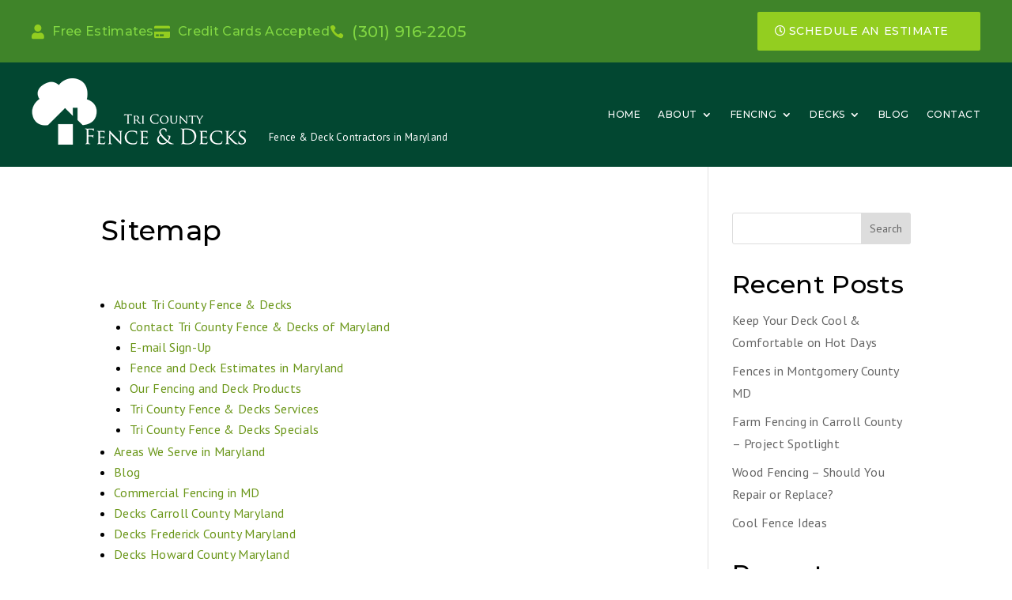

--- FILE ---
content_type: text/css
request_url: https://www.tricountyfence.com/wp-content/et-cache/global/et-divi-customizer-global.min.css?ver=1765221100
body_size: 4034
content:
body,.et_pb_column_1_2 .et_quote_content blockquote cite,.et_pb_column_1_2 .et_link_content a.et_link_main_url,.et_pb_column_1_3 .et_quote_content blockquote cite,.et_pb_column_3_8 .et_quote_content blockquote cite,.et_pb_column_1_4 .et_quote_content blockquote cite,.et_pb_blog_grid .et_quote_content blockquote cite,.et_pb_column_1_3 .et_link_content a.et_link_main_url,.et_pb_column_3_8 .et_link_content a.et_link_main_url,.et_pb_column_1_4 .et_link_content a.et_link_main_url,.et_pb_blog_grid .et_link_content a.et_link_main_url,body .et_pb_bg_layout_light .et_pb_post p,body .et_pb_bg_layout_dark .et_pb_post p{font-size:16px}.et_pb_slide_content,.et_pb_best_value{font-size:18px}body{color:#000000}h1,h2,h3,h4,h5,h6{color:#000000}body{line-height:1.6em}#et_search_icon:hover,.mobile_menu_bar:before,.mobile_menu_bar:after,.et_toggle_slide_menu:after,.et-social-icon a:hover,.et_pb_sum,.et_pb_pricing li a,.et_pb_pricing_table_button,.et_overlay:before,.entry-summary p.price ins,.et_pb_member_social_links a:hover,.et_pb_widget li a:hover,.et_pb_filterable_portfolio .et_pb_portfolio_filters li a.active,.et_pb_filterable_portfolio .et_pb_portofolio_pagination ul li a.active,.et_pb_gallery .et_pb_gallery_pagination ul li a.active,.wp-pagenavi span.current,.wp-pagenavi a:hover,.nav-single a,.tagged_as a,.posted_in a{color:#93ce20}.et_pb_contact_submit,.et_password_protected_form .et_submit_button,.et_pb_bg_layout_light .et_pb_newsletter_button,.comment-reply-link,.form-submit .et_pb_button,.et_pb_bg_layout_light .et_pb_promo_button,.et_pb_bg_layout_light .et_pb_more_button,.et_pb_contact p input[type="checkbox"]:checked+label i:before,.et_pb_bg_layout_light.et_pb_module.et_pb_button{color:#93ce20}.footer-widget h4{color:#93ce20}.et-search-form,.nav li ul,.et_mobile_menu,.footer-widget li:before,.et_pb_pricing li:before,blockquote{border-color:#93ce20}.et_pb_counter_amount,.et_pb_featured_table .et_pb_pricing_heading,.et_quote_content,.et_link_content,.et_audio_content,.et_pb_post_slider.et_pb_bg_layout_dark,.et_slide_in_menu_container,.et_pb_contact p input[type="radio"]:checked+label i:before{background-color:#93ce20}.container,.et_pb_row,.et_pb_slider .et_pb_container,.et_pb_fullwidth_section .et_pb_title_container,.et_pb_fullwidth_section .et_pb_title_featured_container,.et_pb_fullwidth_header:not(.et_pb_fullscreen) .et_pb_fullwidth_header_container{max-width:1200px}.et_boxed_layout #page-container,.et_boxed_layout.et_non_fixed_nav.et_transparent_nav #page-container #top-header,.et_boxed_layout.et_non_fixed_nav.et_transparent_nav #page-container #main-header,.et_fixed_nav.et_boxed_layout #page-container #top-header,.et_fixed_nav.et_boxed_layout #page-container #main-header,.et_boxed_layout #page-container .container,.et_boxed_layout #page-container .et_pb_row{max-width:1360px}a{color:#6a9618}.et_secondary_nav_enabled #page-container #top-header{background-color:#93ce20!important}#et-secondary-nav li ul{background-color:#93ce20}#main-footer .footer-widget h4,#main-footer .widget_block h1,#main-footer .widget_block h2,#main-footer .widget_block h3,#main-footer .widget_block h4,#main-footer .widget_block h5,#main-footer .widget_block h6{color:#93ce20}.footer-widget li:before{border-color:#93ce20}#footer-widgets .footer-widget li:before{top:10.6px}@media only screen and (min-width:981px){.et_pb_section{padding:0% 0}.et_pb_fullwidth_section{padding:0}.et_pb_row{padding:0% 0}.et_fixed_nav #page-container .et-fixed-header#top-header{background-color:#93ce20!important}.et_fixed_nav #page-container .et-fixed-header#top-header #et-secondary-nav li ul{background-color:#93ce20}}@media only screen and (min-width:1500px){.et_pb_row{padding:0px 0}.et_pb_section{padding:0px 0}.single.et_pb_pagebuilder_layout.et_full_width_page .et_post_meta_wrapper{padding-top:0px}.et_pb_fullwidth_section{padding:0}}	h1,h2,h3,h4,h5,h6{font-family:'Montserrat',Helvetica,Arial,Lucida,sans-serif}body,input,textarea,select{font-family:'PT Sans',Helvetica,Arial,Lucida,sans-serif}body{line-height:28.8px!important;letter-spacing:0.32px!important}#top-bar .top-list ul{display:flex;gap:40px;flex-wrap:wrap}#top-bar .top-list ul li:nth-child(1),#top-bar .top-list ul li:nth-child(2){pointer-events:none}#header .header-row{display:flex;align-items:center}#header .header-row .et_pb_column:first-child .et_pb_module{display:inline-block}#header .header-row .et_pb_column:first-child .header-text{top:-5px}#header .header-menu .et_pb_menu__wrap{justify-content:flex-end}body #page-container a.main-btn:before{padding-right:20px}#hero-slider{overflow:visible}#hero-slider .et_pb_slide_description{text-shadow:none}#hero-slider h2.et_pb_slide_title{background-color:rgba(255 255 255 /0.8);padding:14px 36px;display:table;margin:0 auto;margin-bottom:10px}#hero-slider .et_pb_slide_content{padding:17px 22px;background-color:rgba(0 0 0 /0.8);display:table;margin:0 auto}#hero-slider .et_pb_slide,#hero-slider .et_pb_slide_description{padding:0}#hero-slider .et-pb-controllers a{width:10px;height:10px;opacity:1}#hero-slider .et-pb-controllers a:not(a.et-pb-active-control){background-color:rgba(0 0 0 / 0.7)}#hero-slider .et-pb-controllers{bottom:-26px;display:flex;align-items:center;justify-content:center}#hero-slider .et-pb-controllers a:hover{background-color:#09b474!important}.service-box:before{content:"";position:absolute;top:0;left:0;width:100%;height:100%;background-image:linear-gradient(90deg,#024731 0%,rgba(242,41,91,0) 100%);opacity:0.65}.et_pb_text a{text-decoration:underline;transition:.3s linear}.et_pb_text a:hover{color:#81d742;text-decoration:none}body #page-container #main-content a.view-btn:after{margin-left:10px}#get-estimate:after{content:"";position:absolute;top:0;left:0;width:100%;height:100%;background:linear-gradient(90deg,#000000 64%,#23a455 82%);opacity:0.14}body #page-container #main-content a.service-btn{line-height:28px!important}#get-estimate:before{content:"";position:absolute;left:0;top:0;width:60%;height:100%;background-image:url(/wp-content/uploads/2024/02/estimate-bg.jpg);background-position:center;background-size:cover}#quick-contact .et_pb_blurb_content{display:flex;align-items:center}#quick-contact .et_pb_main_blurb_image{margin-bottom:0;width:auto;padding:23px;background-color:#93ce20;border-radius:50%;transition:.3s all ease;position:relative}#quick-contact .et_pb_main_blurb_image:after{content:"";transition:.3s all ease;position:absolute;top:0;left:0;bottom:0;right:0;border-radius:50%}#quick-contact .et_pb_blurb_content:hover .et_pb_main_blurb_image:after{content:'';position:absolute;top:0;left:0;bottom:0;right:0;opacity:.4;background-color:inherit;border-radius:50%;-webkit-transition:.3s all ease;transition:.3s all ease;z-index:-1;transform:scale(1.15)}#copyright .social-icons a.icon,#copyright .social-icons a.icon:before{background-color:transparent!important}#copyright .social-icons li{margin-bottom:0}#footer h5{padding-bottom:0}body #page-container .et_pb_row{padding:0}body #main-content a.veiw-btn{padding:0}body #page-container .choose-box .et_pb_main_blurb_image{width:78px;height:78px;display:flex;align-items:center;margin-bottom:0;padding:23px;background-color:#93ce20;border-radius:50%;transition:.3s all ease;position:relative}body #page-container .choose-box .et_pb_main_blurb_image:after{content:"";transition:.3s all ease;position:absolute;top:0;left:0;bottom:0;right:0;border-radius:50%}body #page-container .choose-box .et_pb_blurb_content:hover .et_pb_main_blurb_image:after{content:'';position:absolute;top:0;left:0;bottom:0;right:0;opacity:.4;background-color:inherit;border-radius:50%;-webkit-transition:.3s all ease;transition:.3s all ease;z-index:-1;transform:scale(1.15)}body #page-container .choose-box .et_pb_main_blurb_image{margin-bottom:22px}body #page-container .faq{padding:0 30px;padding-bottom:15px;box-shadow:0px 3px 38px 0px rgba(30,29,36,0.1)}body #page-container .faq .et_pb_accordion_item.et_pb_toggle_open .et_pb_toggle_title:before{display:block;content:"\42"!important}body #page-container .faq .et_pb_accordion_item{margin-bottom:0}body #page-container .faq .et_pb_toggle{padding:20px 0}body #page-container .faq .et_pb_toggle_title{padding:0;padding-left:20px;transition:.3s all ease}body #page-container .faq .et_pb_accordion_item.et_pb_toggle_close:hover{background-color:#FAFAFA}body #page-container .faq .et_pb_toggle_title:hover{padding-left:30px}body #page-container .faq .et_pb_toggle_title:hover:before{left:10px}body #page-container .faq .et_pb_toggle_title:before{left:0;right:auto;transition:.3s all ease}body #page-container .faq .et_pb_toggle_content{padding-top:15px}body #page-container .inner-gallery .et_pb_gallery_items{display:flex;flex-wrap:wrap;gap:20px}body #page-container .inner-gallery .et_pb_gallery_item{width:calc(100%/2 - 20px/2);margin:0!important}body #page-container .join-faq .et_pb_accordion_item{padding:23px 0px}body #page-container .join-faq img{margin-right:30px}body #page-container .join-faq .et_pb_toggle_content a{text-decoration:underline}body #page-container .join-faq .et_pb_toggle_open .et_pb_toggle_title:before{display:block!important;content:"\f068"!important}body #page-container .join-faq{padding:0 30px;border:1px solid #e3e2e7}body #page-container .join-faq .et_pb_accordion_item{border-bottom:1px solid #e3e2e7}body #page-container .join-faq .et_pb_toggle_title,body #page-container .join-faq .et_pb_toggle_title:before{transition:.3s all ease}body #page-container .join-faq .et_pb_toggle_title:hover{padding:0 10px;background-color:#FAFAFA;color:#81d742}body #page-container .join-faq .et_pb_toggle_title:hover:before{right:10px}body #page-container .join-faq .et_pb_accordion_item:last-child{border-bottom:none}body #page-container .testimonial-slider .et_pb_slide_description{text-shadow:none;padding:0;padding-top:40px}body #page-container .testimonial-slider .et_pb_slide_description:before{content:"";position:absolute;left:0;background-image:url(/wp-content/uploads/2024/02/quote-icon.png);width:40px;height:35px;background-size:contain;top:0;background-repeat:no-repeat}body #page-container .testimonial-slider .et_pb_slide_description .et_pb_slide_title{margin:10px 0}body #page-container .real-reviews .et_pb_slide_description{text-shadow:none;padding:0;padding-top:60px}body #page-container .real-reviews .et-pb-slider-arrows a{opacity:1}body #page-container .real-reviews a.et-pb-arrow-prev{left:unset;right:55px}body #page-container .real-reviews a.et-pb-arrow-next{right:0}body #page-container .real-reviews span.name{font-family:'PT Sans';color:#93CE20}body #page-container .real-reviews .et_pb_slide_content p:first-of-type:before{content:"";background-image:url(/wp-content/uploads/2024/02/quote-icon-green.png);width:40px;height:25px;background-size:contain;display:inline-block;margin-right:10px;background-repeat:no-repeat}body #page-container .real-reviews a{top:25px;border-radius:50%;font-size:35px;background-color:#024731;color:#FFF;width:44px;height:44px;display:flex;align-items:center;justify-content:center;transition:.2s ease-out}body #page-container .real-reviews .et_pb_slide{padding:0}body #page-container .real-reviews a:hover{background-color:#93ce20}body #page-container .inline-list ul{padding:0;margin:0}body #page-container .inline-list ul>li{display:inline-block}body #page-container .inline-list ul>li{font-family:"Montserrat";font-size:20px}body #page-container .inline-list ul>li>a{color:#1E1D24}body #page-container .inline-list ul>li>a:hover{color:#6a9618}body #page-container .inline-list ul li:not(:last-child){border-right:1px solid #1E1D24}body #page-container .inline-list ul li{padding:0 20px}body #page-container .inline-list ul li:first-child{padding-left:0}body #page-container .catalog img{margin-left:30px}body #page-container .float-right img{margin-left:30px}body #page-container .post-listing .post-meta a{color:#81d742!important}body #page-container .post-listing .post-meta a:hover{color:#6a9618!important}body #page-container .post-listing h3>a:hover{color:#6a9618!important}body #page-container .post-listing .pagination .alignleft a,body #page-container .post-listing .pagination .alignright a{padding:10px 25px;background-color:#7bc143;transition:0.3s ease-in;border-radius:2px}body #page-container .post-listing .pagination .alignleft a:hover,body #page-container .post-listing .pagination .alignright a:hover{background-color:#024731}body #page-container .post-listing article:first-child{margin-bottom:0;padding-bottom:40px}body #page-container .post-listing article:not(:first-child){padding-top:40px;padding-bottom:40px;margin-bottom:0;border-top:1px solid #e3e2e7}body #page-container .post-nav{margin-bottom:20px;padding:30px 0;border-top:1px solid #e3e2e7;border-bottom:1px solid #e3e2e7}body #page-container .post-nav a{padding:10px 25px;background-color:#7bc143;transition:0.3s ease-in;color:#FFF!important;border-radius:2px;font-weight:500}body #page-container .post-nav a:hover{background-color:#024731}body #page-container .estimate-form table{border:none}body #page-container .estimate-form tr td.fsRowOpen{border:none;padding:0}body #page-container .estimate-form .fsSubmitButton{line-height:2;display:inline-block;max-width:100%;padding:8px 25px;cursor:pointer;text-align:center;overflow:hidden;border-radius:2px;border-width:0;letter-spacing:.04em;transition:.3s ease-out;text-transform:uppercase}body #page-container .estimate-form .fsSubmitButton:hover{background-color:#024731;color:#FFF}.contact-blurb .et_pb_blurb_description{font-size:16px}body #page-container .testimonial-quote{padding-top:80px}body #page-container .testimonial-quote:before{left:30px;top:30px;margin-left:0}body #page-container .testimonial-quote .et_pb_testimonial_author{margin-top:20px}body #page-container .sidebar .fsSubmitButton:hover{background-color:#024731!important}body:not(.home) #main-content h1{font-size:35px;line-height:45px}body:not(.home) #main-content h2{font-size:32px;line-height:42px}body:not(.home) #main-content h3{font-size:30px;line-height:40px}body:not(.home) #main-content h4{font-size:25px;line-height:35px}body:not(.home) #main-content h5{font-size:24px;line-height:34px}body:not(.home) #main-content h6{font-size:22px;line-height:32px}@media all and (max-width:767px){html .et-db .two-col-mob .et_pb_column{width:47.25%!important}html .et-db .two-col-mob .et_pb_column:nth-last-child(-n+2){margin-bottom:0}html .et-db .two-col-mob .et_pb_column:not(:nth-child(2n)){margin-right:5.5%!important}html .et-db .three-col-mob .et_pb_column{width:29.6667%!important}html .et-db .three-col-mob .et_pb_column:nth-last-child(-n+3){margin-bottom:0}html .et-db .three-col-mob .et_pb_column:not(:nth-child(3n)){margin-right:5.5%!important}html .et-db .four-col-mob .et_pb_column{width:20.875%!important}html .et-db .four-col-mob .et_pb_column:nth-last-child(-n+4){margin-bottom:0}html .et-db .four-col-mob .et_pb_column:not(:nth-child(4n)){margin-right:5.5%!important}html .et-db .five-col-mob .et_pb_column{width:15.6%!important}html .et-db .five-col-mob .et_pb_column:nth-last-child(-n+5){margin-bottom:0}html .et-db .five-col-mob .et_pb_column:not(:nth-child(5n)){margin-right:5.5%!important}html .et-db .six-col-mob .et_pb_column{width:12.083%!important}html .et-db .six-col-mob .et_pb_column:nth-last-child(-n+6){margin-bottom:0}html .et-db .six-col-mob .et_pb_column:not(:nth-child(6n)){margin-right:5.5%!important}}@media all and (min-width:768px) and (max-width:980px){html .et-db .one-col-tab .et_pb_column{margin-right:0!important;width:100%!important}html .et-db .one-col-tab .et_pb_column:not(:last-child){margin-bottom:20px!important}html .et-db .two-col-tab .et_pb_column{width:47.25%!important}.two-col-tab .et_pb_column:nth-last-child(-n+2){margin-bottom:0}html .et-db .two-col-tab .et_pb_column:not(:nth-child(2n)){margin-right:5.5%!important}html .et-db .three-col-tab .et_pb_column{width:29.6667%!important}html .et-db .three-col-tab .et_pb_column:nth-last-child(-n+3){margin-bottom:0}html .et-db .three-col-tab .et_pb_column:not(:nth-child(3n)){margin-right:5.5%!important}html .et-db .four-col-tab .et_pb_column{width:20.875%!important}html .et-db .four-col-tab .et_pb_column:nth-last-child(-n+4){margin-bottom:0}html .et-db .four-col-tab .et_pb_column:not(:nth-child(4n)){margin-right:5.5%!important}html .et-db .five-col-tab .et_pb_column{width:15.6%!important}.five-col-mob .et_pb_column:nth-last-child(-n+5){margin-bottom:0}html .et-db .five-col-tab .et_pb_column:not(:nth-child(5n)){margin-right:5.5%!important}html .et-db .six-col-tab .et_pb_column{width:12.083%!important}html .et-db .six-col-tab .et_pb_column:nth-last-child(-n+6){margin-bottom:0}html .et-db .six-col-tab .et_pb_column:not(:nth-child(6n)){margin-right:5.5%!important}}@media(min-width:981px){body #page-container .et_pb_row:not(.hero-row){width:calc(100% - 50px)}body .center-items{display:flex;align-items:center}body #page-container .main-gallery .et_pb_gallery_items{display:flex;flex-wrap:wrap;gap:20px}body #page-container .main-gallery .et_pb_gallery_item{width:calc(100%/4 - 60px/4);margin:0!important}body #page-container .sidebar{padding-left:30px;border-left:1px solid #e3e2e7}body #page-container .sidebar .estimate{margin-bottom:30px}body #page-container .sidebar .et_pb_text_1_tb_body h5{padding-top:20px;border-top:1px solid #E3E2E7}body #page-container #header .et-menu .sub-menu{width:max-content;padding:10px 5px}body #page-container #header .sub-menu li{padding:0 10px;display:block}body #page-container #header .sub-menu li>a{padding:5px 10px;width:100%}}@media(min-width:981px) and (max-width:1199px){.services-row .service-box{padding:40px}#quick-contact .et_pb_main_blurb_image{padding:15px}#quick-contact .et_pb_blurb_description{font-size:14px;line-height:20px}}@media(min-width:981px) and (max-width:1099px){#top-bar .top-list ul li{font-size:15px}#header .logo img{max-width:220px}#main-content h3{font-size:26px}}@media (max-width:980px){body #page-container .middle{display:flex;align-items:center}body #page-container .et_pb_row:not(.hero-row){width:calc(100% - 100px)}body #page-container #et-main-area h3{font-size:24px;line-height:32px}body #page-container #header .logo img{max-width:200px}#top-bar .main-btn{width:100%}body #page-container #header .header-row .et_pb_column:first-child{width:calc(100% - 55px)!important;z-index:999}body #page-container #header .header-row{flex-wrap:wrap}body #page-container #header .header-row .et_pb_column:last-child{width:100%;position:absolute}body #page-container #et-boc .main-btn,body #page-container #et-boc #main-content .service-btn{font-size:12px!important;padding:12px 20px!important;line-height:20px!important}body #page-container .br-remove br{display:none}body #page-container .service-box{min-height:360px}body #page-container #et-main-area .details-row h3{font-size:20px}body #page-container #get-estimate:before{width:50%}body #page-container #et-boc #et-main-area a.has-icon{padding-left:35px!important}#header .et_mobile_menu{background-color:#FFF!important;padding:0;top:calc(100% + 23px)}#header .et_mobile_menu li a{padding:10px 5%}body #page-container #et-boc #top-bar .main-btn{padding:10px!important}body #page-container .testimonial-slider .et_pb_slide{background-color:rgb(0 0 0 / 0.5);padding:20px}body #page-container .sidebar{margin-top:30px!important}body #page-container .inline-list ul>li{font-size:16px}body #page-container .sidebar .et_pb_code{margin-bottom:30px}body #page-container .main-gallery .et_pb_gallery_items{display:flex;flex-wrap:wrap;gap:10px}body #page-container .main-gallery .et_pb_gallery_item{width:calc(100%/3 - 20px/3)}body #page-container .et_pb_post_content{margin-bottom:30px!important}}@media(max-width:767px){body #page-container .et_pb_row:not(.hero-row){width:calc(100% - 50px)}body #page-container #header .logo img{max-width:170px}#header .header-row .et_pb_column:first-child .header-text{top:0}#header .et_mobile_menu{top:calc(100% + 28px)}#top-bar .top-list ul{gap:10px;justify-content:space-between}#top-bar .top-list ul li:last-child .dsm_icon_list_text{display:none}#hero-slider h2.et_pb_slide_title{padding:8px 20px}#hero-slider .et_pb_slide_content{padding:10px 12px}body #page-container .service-box{margin-bottom:30px!important}body #page-container .service-box:last-child{margin-bottom:0}body #page-container #get-estimate:before{display:none}#quick-contact .et_pb_main_blurb_image{padding:15px}body #page-container .service-box{min-height:auto}#footer .et_pb_column{width:100%!important}#copyright .middle{flex-direction:column-reverse;flex-wrap:wrap}#copyright .middle .et_pb_column{width:100%}#copyright .social-icons{margin-bottom:5px}body #page-container .join-faq img{display:block;width:100%;float:none!important;margin:0;margin-bottom:20px}body #page-container .join-faq{padding:0 20px}body #page-container .testimonial-slider .et_pb_slider_container_inner{padding:0 30px}body #page-container .inline-list ul li{font-size:14px;padding:0 10px}body #page-container .float-right img{display:block;float:none!important;width:100%;max-width:330px;margin:0;margin-bottom:30px}body #page-container .estimate-form .fsPage *{max-width:100%;width:100%}body #page-container .estimate-form tbody tr,body #page-container .estimate-form table,body #page-container .estimate-form tbody{width:100%}body #page-container .estimate-form tbody td.fsRowClose,body #page-container .estimate-form tbody td.fsRowOpen{border-top:none;display:none}body #page-container .estimate-form .fsPage .fieldset-content *{width:auto}body:not(.home) #main-content h1{font-size:25px;line-height:35px}body:not(.home) #main-content h2{font-size:24px;line-height:34px}body:not(.home) #main-content h3{font-size:23px;line-height:33px}body:not(.home) #main-content h4{font-size:22px;line-height:32px}body:not(.home) #main-content h5{font-size:20px;line-height:30px}body:not(.home) #main-content h6{font-size:18px;line-height:28px}}@media(max-width:479px){#quick-contact .et_pb_blurb_description{font-size:14px;line-height:20px}body #page-container .inline-list ul>li{font-size:16px;display:block;border:none!important;padding:0}body #page-container .catalog img{display:block;float:none!important;margin:20px 0;max-width:350px}}@media(max-width:350px){#quick-contact .et_pb_blurb_description{font-size:12px;line-height:18px}#top-bar .top-list ul{gap:5px}#top-bar .top-list ul li{font-size:9px}#copyright .et_pb_text{font-size:10px}}

--- FILE ---
content_type: text/css
request_url: https://www.tricountyfence.com/wp-content/et-cache/52/et-core-unified-tb-16-tb-5280-deferred-52.min.css?ver=1765347216
body_size: 225
content:
.et_pb_section_1_tb_footer.et_pb_section{padding-top:10px;padding-bottom:10px;background-color:#141419!important}.et_pb_text_6_tb_footer.et_pb_text{color:#79787f!important}.et_pb_text_6_tb_footer{line-height:23px;font-size:14px;letter-spacing:0.32px;line-height:23px;margin-bottom:0px!important}.et_pb_social_media_follow_0_tb_footer li a.icon:before{transition:color 300ms ease 0ms}.et_pb_social_media_follow_0_tb_footer li.et_pb_social_icon a.icon:before{color:#939299}.et_pb_social_media_follow_0_tb_footer li.et_pb_social_icon a.icon:hover:before{color:#FFFFFF}.et_pb_social_media_follow_network_0_tb_footer a.icon{background-color:#3b5998!important}.et_pb_social_media_follow_network_1_tb_footer a.icon{background-color:#000000!important}@media only screen and (max-width:980px){.et_pb_text_6_tb_footer{font-size:12px;line-height:20px}}@media only screen and (max-width:767px){.et_pb_text_6_tb_footer{font-size:12px;line-height:20px}}